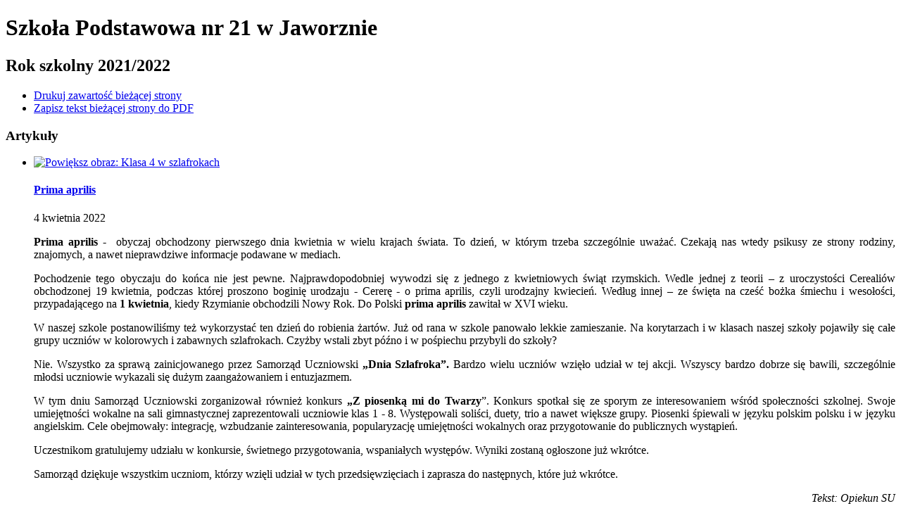

--- FILE ---
content_type: text/html; charset=utf-8
request_url: https://sp21.jaworzno.edu.pl/index.php?c=page&id=155&print=1
body_size: 6533
content:
<!DOCTYPE html>
<html dir="ltr" lang="pl">
<head>
<title>Rok szkolny 2021/2022 - Szkoła Podstawowa nr 21 w Jaworznie</title>

<meta name="description" content="" />
<meta name="keywords" content="" />
<meta name="author" content="Widzialni CMS" />
<meta name="revisit-after" content="3 days" />
<meta name="robots" content="all" />
<meta name="robots" content="index, follow" />
<meta charset="UTF-8" />
<meta name="viewport" content="width=device-width, initial-scale=1, user-scalable=yes">
<script type="text/javascript" src="https://sp21.jaworzno.edu.pl/template_61/js/core.js"></script>
<script type="text/javascript" src="https://sp21.jaworzno.edu.pl/template_61/js/addition.js"></script>
<link rel="stylesheet" media="all" type="text/css" href="https://sp21.jaworzno.edu.pl/template_61/css/print.css"/>
<link rel="shortcut icon" href="https://template_61/images/favicon.ico" />
</head>
<body><script>
	print();
</script>    

<div class="container content-wrapper">
	<div class="row">
		<div class="col-12">
			<h1>Szkoła Podstawowa nr 21<span class="br"></span> w Jaworznie</h1>
			<h2>Rok szkolny 2021/2022</h2>

  <div class="printers-wrapper">
    <ul class="list-inline">
      <li class="list-inline-item"><a href="/index.php?c=page&amp;id=155&amp;print=1" target="_blank"><i class="icon-print icon" aria-hidden="true"></i><span class="sr-only">Drukuj zawartość bieżącej strony</span></a></li>
      <li class="list-inline-item"><a href="/index.php?c=page&amp;id=155&amp;pdf=1" target="_blank"><i class="icon-file-pdf icon" aria-hidden="true"></i><span class="sr-only">Zapisz tekst bieżącej strony do PDF</span></a></li>
    </ul>
  </div>
  	


    <section class="article-wrapper">
      <h3 class="sr-only">Artykuły</h3>
      <ul class="list-unstyled">
                  <li>
            <article class="article">
                                          <div class="row eq-height">
                                  <div class="col-sm-12 col-md-5">
                    <div class="photo-wrapper">
                      <a href="files/pl/277403468-516677646715997-3385112698351484079-n-1649085401.jpg" data-fancybox-group="gallery" class="photo fancybox" data-alt-image="Powiększ obraz: Klasa 4 w szlafrokach">
                        <span>
                          <span class="icon-search icon" aria-hidden="true"></span>
                          <img src="files/pl/mini/277403468-516677646715997-3385112698351484079-n-1649085401.jpg" alt="Powiększ obraz: Klasa 4 w szlafrokach" />
                        </span>
                      </a>
                    </div>
                  </div>
                                <div class="col-sm-12 col-md-7 lead-text padding-left">
                  <h4 class="">
                    <a href="a,909,prima-aprilis" >
                      <span class="title">Prima aprilis</span>
                                          </a>
                    <span class="line-separator" aria-hidden="true">
                    </span>
                  </h4>
                                      <p class="article-date">
                      <span class="icon-calendar icon" aria-hidden="true"></span>
                      <span class="title">4 <span class="dateMonth date-month">kwietnia</span> <span class="date-year">2022</span></span>
                    </p>
                                      <div class="lead-main-text main-text">
                    <p style="text-align: justify;"><strong>Prima aprilis -  </strong>obyczaj obchodzony pierwszego dnia kwietnia w wielu krajach świata. To dzień, w którym trzeba szczególnie uważać. Czekają nas wtedy psikusy ze strony rodziny, znajomych, a nawet nieprawdziwe informacje podawane w mediach. </p>
<p style="text-align: justify;">Pochodzenie tego obyczaju do końca nie jest pewne. Najprawdopodobniej wywodzi się z jednego z kwietniowych świąt rzymskich. Wedle jednej z teorii – z uroczystości Cerealiów obchodzonej 19 kwietnia, podczas której proszono boginię urodzaju - Cererę - o prima aprilis, czyli urodzajny kwiecień. Według innej – ze święta na cześć bożka śmiechu i wesołości, przypadającego na <strong>1 kwietnia</strong>, kiedy Rzymianie obchodzili Nowy Rok. Do Polski <strong>prima aprilis</strong> zawitał w XVI wieku. </p>
<p style="text-align: justify;">W naszej szkole postanowiliśmy też wykorzystać ten dzień do robienia żartów. Już od rana w szkole panowało lekkie zamieszanie. Na korytarzach i w klasach naszej szkoły pojawiły się całe grupy uczniów w kolorowych i zabawnych szlafrokach. Czyżby wstali zbyt późno i w pośpiechu przybyli do szkoły?</p>
<p style="text-align: justify;">Nie. Wszystko za sprawą zainicjowanego przez Samorząd Uczniowski <strong>„Dnia Szlafroka”.</strong> Bardzo wielu uczniów wzięło udział w tej akcji. Wszyscy bardzo dobrze się bawili, szczególnie młodsi uczniowie wykazali się dużym zaangażowaniem i entuzjazmem.</p>
<p style="text-align: justify;">W tym dniu Samorząd Uczniowski zorganizował również konkurs <strong>„Z piosenką mi do Twarzy</strong>”. Konkurs spotkał się ze sporym ze interesowaniem wśród społeczności szkolnej. Swoje umiejętności wokalne na sali gimnastycznej zaprezentowali uczniowie klas 1 - 8. Występowali soliści, duety, trio a nawet większe grupy. Piosenki śpiewali w języku polskim polsku i w języku angielskim. Cele obejmowały: integrację, wzbudzanie zainteresowania, popularyzację umiejętności wokalnych oraz przygotowanie do publicznych wystąpień.</p>
<p style="text-align: justify;">Uczestnikom gratulujemy udziału w konkursie, świetnego przygotowania, wspaniałych występów. Wyniki zostaną ogłoszone już wkrótce.</p>
<p style="text-align: justify;">Samorząd dziękuje wszystkim uczniom, którzy wzięli udział w tych przedsięwzięciach i zaprasza do następnych, które już wkrótce.</p>
<p style="text-align: right;"><em>Tekst: Opiekun SU</em></p>                  </div>
                  <a href="a,909,prima-aprilis"  class="more" tabindex="-1">
                    <span class="sr-only">Czytaj</span>
                    <span class="title">Więcej</span>
                    <span class="sr-only"> o: Prima aprilis</span>
                  </a>
                  <div class="clearfix"></div>
                </div>
              </div>
              <div class="clearfix"></div>
            </article>
          </li>
                    <li>
            <article class="article">
                                          <div class="row eq-height">
                                  <div class="col-sm-12 col-md-5">
                    <div class="photo-wrapper">
                      <a href="files/pl/276047034-926812807996020-2386683795140862689-n-(1)-1647880601.jpg" data-fancybox-group="gallery" class="photo fancybox" data-alt-image="Powiększ obraz: Dekoracja">
                        <span>
                          <span class="icon-search icon" aria-hidden="true"></span>
                          <img src="files/pl/mini/276047034-926812807996020-2386683795140862689-n-(1)-1647880601.jpg" alt="Powiększ obraz: Dekoracja" />
                        </span>
                      </a>
                    </div>
                  </div>
                                <div class="col-sm-12 col-md-7 lead-text padding-left">
                  <h4 class="">
                    <a href="a,900,dzien-samorzadnosci" >
                      <span class="title">Dzień Samorządności</span>
                                          </a>
                    <span class="line-separator" aria-hidden="true">
                    </span>
                  </h4>
                                      <p class="article-date">
                      <span class="icon-calendar icon" aria-hidden="true"></span>
                      <span class="title">21 <span class="dateMonth date-month">marca</span> <span class="date-year">2022</span></span>
                    </p>
                                      <div class="lead-main-text main-text">
                    <p style="text-align: justify;">21 marca to dzień szczególny - również w naszej szkole. W tym roku wróciliśmy do świętowania <strong>Dnia</strong> <strong>Samorządności </strong>w formie, która obowiązuje od wielu, wielu lat<strong>. </strong>Jest to ten jeden dzień w roku szkolnym, kiedy to uczniowie sprawują władzę w szkole. Uczą się wówczas samorządności i odpowiedzialni za naszą szkołę.  W tym roku oprócz święta szkoły odbyło się również podsumowanie konkursów szkolnych.</p>
<p style="text-align: justify;">Jak dobrze wiemy, 21 marca to również „Dzień wagarowicza”. Jednak nasza szkoła nie świeciła dzisiaj pustkami. W naszej szkole było kolorowe, radośnie i humorystycznie. Samorząd Uczniowski zorganizował wiele atrakcji na sali gimnastycznej. Jedną z nich była <strong>Familiada</strong>, podczas której  uczniowie wraz z wychowawcami odpowiadali na pytania i wykonywali różne ciekawe zadania. Odbył się tradycyjnie <strong>konkurs wiedzy o Kazimierzu Wielkim</strong>.</p>
<p style="text-align: justify;">Po zakończonej Familiadzie Pani Dyrektor przekazała symboliczny klucz do szkoły przewodniczącej Samorządu Uczniowskiego Szkoły. I tak przez dwie godziny władza należała do uczniów. Budynek SP 21 stał się miejscem sympatycznej i wesołej zabawy.</p>
<p> </p>                  </div>
                  <a href="a,900,dzien-samorzadnosci"  class="more" tabindex="-1">
                    <span class="sr-only">Czytaj</span>
                    <span class="title">Więcej</span>
                    <span class="sr-only"> o: Dzień Samorządności</span>
                  </a>
                  <div class="clearfix"></div>
                </div>
              </div>
              <div class="clearfix"></div>
            </article>
          </li>
                    <li>
            <article class="article">
                                          <div class="row eq-height">
                                  <div class="col-sm-12 col-md-5">
                    <div class="photo-wrapper">
                      <a href="files/pl/274656056-699519491382170-7122535025840903089-n-1647330933.jpg" data-fancybox-group="gallery" class="photo fancybox" data-alt-image="Powiększ obraz: Klasa 1">
                        <span>
                          <span class="icon-search icon" aria-hidden="true"></span>
                          <img src="files/pl/mini/274656056-699519491382170-7122535025840903089-n-1647330933.jpg" alt="Powiększ obraz: " />
                        </span>
                      </a>
                    </div>
                  </div>
                                <div class="col-sm-12 col-md-7 lead-text padding-left">
                  <h4 class="">
                    <a href="a,897,dzien-bez-plecaka" >
                      <span class="title">Dzień bez plecaka</span>
                                          </a>
                    <span class="line-separator" aria-hidden="true">
                    </span>
                  </h4>
                                      <p class="article-date">
                      <span class="icon-calendar icon" aria-hidden="true"></span>
                      <span class="title">15 <span class="dateMonth date-month">marca</span> <span class="date-year">2022</span></span>
                    </p>
                                      <div class="lead-main-text main-text">
                    <p style="text-align: justify;">Takie akcje Samorządu Uczniowskiego to my lubimy!</p>
<p style="text-align: justify;">W poniedziałek – 14 marca w naszej szkole obchodziliśmy <strong>DZIEŃ BEZ PLECAKA</strong>. Pomysłowość uczniów przeszła nasze najśmielsze oczekiwania. Nasi uczniowie zdali egzamin z kreatywności i z humorem odpowiedzieli na akcję zaproponowaną przez Samorząd. Tego dnia należało zamienić tradycyjny plecak na inne nosidła – kosze, walizki, wózki, taczki, skrzynki na narzędzia, siatki, worki, pojawiła się także szydełkowa bluzka, miska, a nawet sieć rybacka. Oczywiście przyjście do szkoły bez plecaka nie zwalniało z posiadania wszystkich potrzebnych tego dnia rzeczy. Niektórym trochę ciężko było się poruszać po szkole z niestandardowym "pojemnikiem" na przybory i książki, na szczęście to tylko jeden dzień. Każdy uczeń, który brał udział w tej akcji został nagrodzony lizakiem. Cieszymy się, że tak wielu chętnych wzięło udział w zabawie, a było ich aż 101.</p>
<p style="text-align: right;"><em>Tekst: Opiekun SU</em></p>                  </div>
                  <a href="a,897,dzien-bez-plecaka"  class="more" tabindex="-1">
                    <span class="sr-only">Czytaj</span>
                    <span class="title">Więcej</span>
                    <span class="sr-only"> o: Dzień bez plecaka</span>
                  </a>
                  <div class="clearfix"></div>
                </div>
              </div>
              <div class="clearfix"></div>
            </article>
          </li>
                    <li>
            <article class="article">
                                          <div class="row eq-height">
                                  <div class="col-sm-12 col-md-5">
                    <div class="photo-wrapper">
                      <a href="files/pl/275077559-508258547381346-7306398126455312561-n-1646912032.jpg" data-fancybox-group="gallery" class="photo fancybox" data-alt-image="Powiększ obraz: Dzień Kobiet">
                        <span>
                          <span class="icon-search icon" aria-hidden="true"></span>
                          <img src="files/pl/mini/275077559-508258547381346-7306398126455312561-n-1646912032.jpg" alt="Powiększ obraz: " />
                        </span>
                      </a>
                    </div>
                  </div>
                                <div class="col-sm-12 col-md-7 lead-text padding-left">
                  <h4 class="">
                    <a href="a,894,dzien-kobiet" >
                      <span class="title">Dzień Kobiet</span>
                                          </a>
                    <span class="line-separator" aria-hidden="true">
                    </span>
                  </h4>
                                      <p class="article-date">
                      <span class="icon-calendar icon" aria-hidden="true"></span>
                      <span class="title">10 <span class="dateMonth date-month">marca</span> <span class="date-year">2022</span></span>
                    </p>
                                      <div class="lead-main-text main-text">
                    <p style="text-align: justify;">8 marca – Międzynarodowy Dzień Kobiet – na stałe wpisał się do naszego szkolnego kalendarza.  Co roku z okazji tego święta w naszej szkole pojawiają się życzenia i drobne upominki dla małych i tych nieco większych kobiet.  W ten wyjątkowy dzień chłopcy z Samorządu Uczniowskiego obdarowali tulipanami wszystkie kobiety w szkole. Dziewczyny w klasach zostały powitane kwiatami lub drobnymi upominkami przez swoich kolegów. Na szkolnych korytarzach czuć było wyjątkową atmosferę. </p>
<p style="text-align: right;"><em>Tekst: opiekun SU</em></p>                  </div>
                  <a href="a,894,dzien-kobiet"  class="more" tabindex="-1">
                    <span class="sr-only">Czytaj</span>
                    <span class="title">Więcej</span>
                    <span class="sr-only"> o: Dzień Kobiet</span>
                  </a>
                  <div class="clearfix"></div>
                </div>
              </div>
              <div class="clearfix"></div>
            </article>
          </li>
                    <li>
            <article class="article">
                                          <div class="row eq-height">
                                  <div class="col-sm-12 col-md-5">
                    <div class="photo-wrapper">
                      <a href="files/pl/konkurs-logo.jpg" data-fancybox-group="gallery" class="photo fancybox" data-alt-image="Powiększ obraz: Plakat konkursowy">
                        <span>
                          <span class="icon-search icon" aria-hidden="true"></span>
                          <img src="files/pl/mini/konkurs-logo.jpg" alt="Powiększ obraz: " />
                        </span>
                      </a>
                    </div>
                  </div>
                                <div class="col-sm-12 col-md-7 lead-text padding-left">
                  <h4 class="">
                    <a href="a,857,konkurs" >
                      <span class="title">Konkurs</span>
                                          </a>
                    <span class="line-separator" aria-hidden="true">
                    </span>
                  </h4>
                                      <p class="article-date">
                      <span class="icon-calendar icon" aria-hidden="true"></span>
                      <span class="title">27 <span class="dateMonth date-month">października</span> <span class="date-year">2021</span></span>
                    </p>
                                      <div class="lead-main-text main-text">
                    <p>Samorząd Uczniowski  ogłasza konkurs.</p>
<p>Więcej informacji na plakacie lub u p. K. Michalskiej.</p>                  </div>
                  <a href="a,857,konkurs"  class="more" tabindex="-1">
                    <span class="sr-only">Czytaj</span>
                    <span class="title">Więcej</span>
                    <span class="sr-only"> o: Konkurs</span>
                  </a>
                  <div class="clearfix"></div>
                </div>
              </div>
              <div class="clearfix"></div>
            </article>
          </li>
                    <li>
            <article class="article">
                                          <div class="row eq-height">
                                  <div class="col-sm-12 col-md-5">
                    <div class="photo-wrapper">
                      <a href="files/pl/IMG-5176.JPG" data-fancybox-group="gallery" class="photo fancybox" data-alt-image="Powiększ obraz: Tablica">
                        <span>
                          <span class="icon-search icon" aria-hidden="true"></span>
                          <img src="files/pl/mini/IMG-5176.JPG" alt="Powiększ obraz: " />
                        </span>
                      </a>
                    </div>
                  </div>
                                <div class="col-sm-12 col-md-7 lead-text padding-left">
                  <h4 class="">
                    <a href="a,835,dzien-chlopaka" >
                      <span class="title">Dzień Chłopaka</span>
                                          </a>
                    <span class="line-separator" aria-hidden="true">
                    </span>
                  </h4>
                                      <p class="article-date">
                      <span class="icon-calendar icon" aria-hidden="true"></span>
                      <span class="title">1 <span class="dateMonth date-month">października</span> <span class="date-year">2021</span></span>
                    </p>
                                      <div class="lead-main-text main-text">
                    <p style="text-align: justify;"><strong>Dzień Chłopaka </strong>obchodzony jest w Polsce co roku 30 września przez nastolatków i mężczyzn, głównie wśród młodzieży szkolnej. W tym dniu dziewczęta składają chłopcom życzenia i wręczają drobne upominki, aby wyrazić swoją sympatię. Obecnie <em>Dzień Chłopaka </em>obchodzony jest w kilku krajach, ale w różnych terminach. Krajem, w którym święto to ma najdłuższą tradycję jest Japonia. W naszej szkole również zorganizowano Dzień Chłopaka. Samorząd Uczniowski podarował chłopcom słodycze oraz dyplomy dla „Najlepszego chłopaka pod słońcem” – w każdej klasie zagłosowały dziewczyny. Chłopcy byli zadowoleni, że dziewczyny pamiętały o tym wyjątkowym święcie. Dodatkowo <span style="text-decoration: underline;">wszystkie</span> klasy z tej okazji wybrały się do kina. Uczniowie klasy  V, V, VII i VIII obejrzeli film pt. "Czarny młyn", a uczniowie klas I - III film "Rodzinka rządzi".</p>
<p style="text-align: center;"> <em>„Samych szczęśliwych dni w życiu,</em><br /><em> Uśmiechu na twarzy, słonecznych promyków,</em><br /><em> By to, o czym marzycie Wasze było,</em><br /><em> A czego pragniecie by się spełniło”</em></p>
<p> </p>
<p style="text-align: right;">Życzy Samorząd Uczniowski</p>                  </div>
                  <a href="a,835,dzien-chlopaka"  class="more" tabindex="-1">
                    <span class="sr-only">Czytaj</span>
                    <span class="title">Więcej</span>
                    <span class="sr-only"> o: Dzień Chłopaka</span>
                  </a>
                  <div class="clearfix"></div>
                </div>
              </div>
              <div class="clearfix"></div>
            </article>
          </li>
                    <li>
            <article class="article">
                                          <div class="row eq-height">
                                  <div class="col-sm-12 col-md-5">
                    <div class="photo-wrapper">
                      <a href="files/pl/dzien jablka 7.jpg" data-fancybox-group="gallery" class="photo fancybox" data-alt-image="Powiększ obraz: Tablica">
                        <span>
                          <span class="icon-search icon" aria-hidden="true"></span>
                          <img src="files/pl/mini/dzien jablka 7.jpg" alt="Powiększ obraz: " />
                        </span>
                      </a>
                    </div>
                  </div>
                                <div class="col-sm-12 col-md-7 lead-text padding-left">
                  <h4 class="">
                    <a href="a,834,swiatowy-dzien-jablka" >
                      <span class="title">Światowy Dzień Jabłka</span>
                                          </a>
                    <span class="line-separator" aria-hidden="true">
                    </span>
                  </h4>
                                      <p class="article-date">
                      <span class="icon-calendar icon" aria-hidden="true"></span>
                      <span class="title">29 <span class="dateMonth date-month">września</span> <span class="date-year">2021</span></span>
                    </p>
                                      <div class="lead-main-text main-text">
                    <p style="text-align: justify;">28 września obchodziliśmy w naszej szkole  <strong>"Światowy Dzień Jabłka"</strong>. Samorząd Uczniowski oraz świetlica szkolna przygotowali z tej okazji wystawę, której tematem przewodnim było „jabłko”. Najmłodsi uczniowie z wielkim zaangażowaniem wykonali prace plastyczne, wykorzystujące różne techniki tworzenia z papieru i nie tylko. Ostateczne efekty tych działań można było podziwiać m. in. na ozdobionej przez nich jabłoni, stojącej w owocowym sadzie. Pozostała część społeczności szkolnej również włączyła się w obchody „Światowego Dnia Jabłka”. Uczniowie przynieśli w tym dniu pyszne i zdrowe „jabłkowe” przekąski.</p>
<p style="text-align: right;"> <em>Tekst: Opiekunowie SU</em></p>                  </div>
                  <a href="a,834,swiatowy-dzien-jablka"  class="more" tabindex="-1">
                    <span class="sr-only">Czytaj</span>
                    <span class="title">Więcej</span>
                    <span class="sr-only"> o: Światowy Dzień Jabłka</span>
                  </a>
                  <div class="clearfix"></div>
                </div>
              </div>
              <div class="clearfix"></div>
            </article>
          </li>
                    <li>
            <article class="article">
                                          <div class="row eq-height">
                                  <div class="col-sm-12 col-md-5">
                    <div class="photo-wrapper">
                      <a href="files/pl/242262341-1438784889825357-6034611904773437216-n.jpg" data-fancybox-group="gallery" class="photo fancybox" data-alt-image="Powiększ obraz: ">
                        <span>
                          <span class="icon-search icon" aria-hidden="true"></span>
                          <img src="files/pl/mini/242262341-1438784889825357-6034611904773437216-n.jpg" alt="Powiększ obraz: " />
                        </span>
                      </a>
                    </div>
                  </div>
                                <div class="col-sm-12 col-md-7 lead-text padding-left">
                  <h4 class="">
                    <a href="a,820,miedzynarodowy-dzien-kropki" >
                      <span class="title">Międzynarodowy Dzień Kropki</span>
                                          </a>
                    <span class="line-separator" aria-hidden="true">
                    </span>
                  </h4>
                                      <p class="article-date">
                      <span class="icon-calendar icon" aria-hidden="true"></span>
                      <span class="title">16 <span class="dateMonth date-month">września</span> <span class="date-year">2021</span></span>
                    </p>
                                      <div class="lead-main-text main-text">
                    <p style="text-align: justify;"><strong>Międzynarodowy Dzień Kropki</strong>, to <strong>święto kreatywności, odwagi i zabawy.</strong> który obchodzony jest 15 września. Dzień ten ma na celu pobudzać kreatywność i pomysłowość uczniów oraz zachęcać ich do tworzenia. W naszej szkole uczniowie od samego rana cieszyli się tym dniem! Pomysł na Międzynarodowy Dzień Kropki zrodził się na podstawie książki amerykańskiego pisarza i ilustratora książek dla dzieci <strong>Petera H. Reynolds, który</strong> w 2003 roku wydał książeczkę pod tytułem <strong>“The Dot” czyli “Kropka”.</strong> Jej bohaterką jest mała Vashti, która dzięki malutkiej kropce i wspaniałej, mądrej nauczycielce plastyki uwierzyła w swoje możliwości.</p>
<p> Link do książki w wersji filmowej jeśli jej nie znacie ;-)</p>
<p><a href="https://www.youtube.com/watch?v=rETI9cQxNgQ" target="_blank">&gt;&gt;&gt; LINK do filmu &lt;&lt;&lt;</a></p>
<p> </p>
<p style="text-align: right;"><em>Tekst: opiekun SU</em></p>                  </div>
                  <a href="a,820,miedzynarodowy-dzien-kropki"  class="more" tabindex="-1">
                    <span class="sr-only">Czytaj</span>
                    <span class="title">Więcej</span>
                    <span class="sr-only"> o: Międzynarodowy Dzień Kropki</span>
                  </a>
                  <div class="clearfix"></div>
                </div>
              </div>
              <div class="clearfix"></div>
            </article>
          </li>
                </ul>
          </section>
        <section class="row social-plugins-wrapper">
      <div class="col-12">    
      <div class="twitter"><iframe src="//platform.twitter.com/widgets/tweet_button.html"></iframe></div><div class="fblike"><iframe src="https://www.facebook.com/plugins/like.php?href=https%3A%2F%2Fsp21.jaworzno.edu.pl%2Findex.php%3Fc%3Dpage%26id%3D155&amp;layout=standard&amp;show_faces=true&amp;width=400&amp;action=like&amp;font=tahoma&amp;colorscheme=&amp;height=32&amp;show_faces=false"></iframe></div>      </div>  
    </section>
      <section class="bip-info-wrapper metrics main-text">
    <h3 class="sr-only">Metryczka</h3>
    <button type="button" data-toggle="collapse" aria-expanded="false" data-target="#metrics" aria-controls="metrics" class="more collapsed">Metryczka</button>

    <div id="metrics" class="collapse">
      <table>
        <caption class="sr-only">Metryczka</caption>
        <tr><th>Wytworzono:</th><td class="cell-date">2021-09-16 17:17</td><td>przez: </td></tr>
        <tr><th>Opublikowano:</th><td class="cell-date">2021-09-16 00:00</td><td>przez: </td></tr>
              
        <tr><th>Podmiot udostępniający:</th><td colspan="2">
        Szkoła Podstawowa nr 21 w Jaworznie        </td></tr>
        <tr><th>Odwiedziny:</th><td colspan="2">3718</td></tr>
      </table>
    </div>    
  </section>

  <section class="bip-info-wrapper register main-text">
		<h3 class="sr-only">Rejestr zmian</h3>
    <button data-toggle="collapse" aria-expanded="false" data-target="#registerList" aria-controls="registerList" class="more collapsed">Rejestr zmian</button>
    <ul id="registerList" class="collapse"><li>Brak wpisów.</li></ul>    
  </section>  
  		</div>
    </div>
</div>	
<div class="clearfix"></div>
</body>
</html>